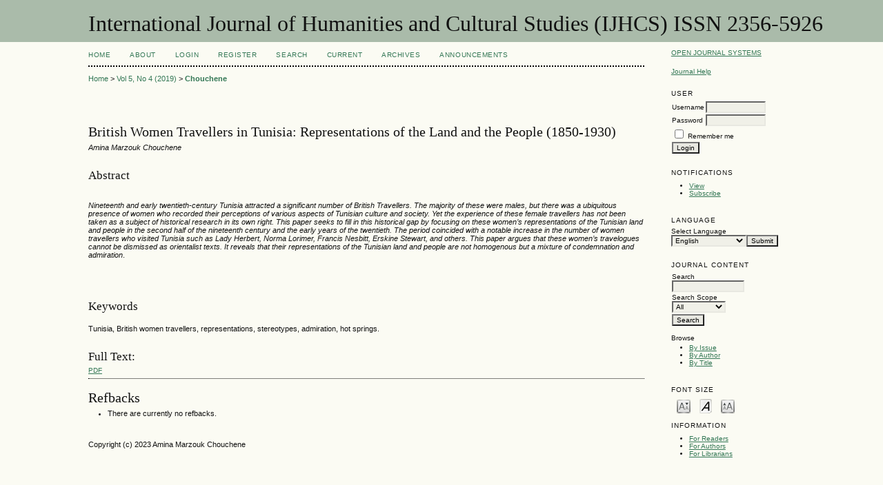

--- FILE ---
content_type: text/html; charset=utf-8
request_url: https://ijhcs.com/index.php/IJHCS/article/view/257/0
body_size: 3523
content:
<?xml version="1.0" encoding="UTF-8"?>
<!DOCTYPE html PUBLIC "-//W3C//DTD XHTML 1.0 Transitional//EN"
	"http://www.w3.org/TR/xhtml1/DTD/xhtml1-transitional.dtd">
<html xmlns="http://www.w3.org/1999/xhtml" lang="en-US" xml:lang="en-US">
<head>
	<title>British Women Travellers in Tunisia: Representations of the Land and the People (1850-1930) | Chouchene | International Journal of Humanities and Cultural Studies (IJHCS) ISSN 2356-5926</title>
	<meta http-equiv="Content-Type" content="text/html; charset=utf-8" />
	<meta name="description" content="British Women Travellers in Tunisia: Representations of the Land and the People (1850-1930)" />
			<meta name="keywords" content="Tunisia, British women travellers, representations, stereotypes, admiration, hot springs." />
	
	
	<link rel="schema.DC" href="http://purl.org/dc/elements/1.1/" />

	<meta name="DC.Contributor.Sponsor" xml:lang="en" content=""/>
	<meta name="DC.Creator.PersonalName" content="Amina Marzouk Chouchene"/>
	<meta name="DC.Date.created" scheme="ISO8601" content="2023-05-18"/>
	<meta name="DC.Date.dateSubmitted" scheme="ISO8601" content="2023-05-18"/>
	<meta name="DC.Date.issued" scheme="ISO8601" content="2023-05-18"/>
	<meta name="DC.Date.modified" scheme="ISO8601" content="2023-05-18"/>
	<meta name="DC.Description" xml:lang="en" content="  Nineteenth and early twentieth-century Tunisia attracted a significant number of British Travellers. The majority of these were males, but there was a ubiquitous presence of women who recorded their perceptions of various aspects of Tunisian culture and society. Yet the experience of these female travellers has not been taken as a subject of historical research in its own right. This paper seeks to fill in this historical gap by focusing on these women’s representations of the Tunisian land and people in the second half of the nineteenth century and the early years of the twentieth. The period coincided with a notable increase in the number of women travellers who visited Tunisia such as Lady Herbert, Norma Lorimer, Francis Nesbitt, Erskine Stewart, and others. This paper argues that these women’s travelogues cannot be dismissed as orientalist texts. It reveals that their representations of the Tunisian land and people are not homogenous but a mixture of condemnation and admiration .    "/>
	<meta name="DC.Format" scheme="IMT" content="application/pdf"/>
	<meta name="DC.Identifier" content="257"/>
	<meta name="DC.Identifier.pageNumber" content="29-38"/>
	<meta name="DC.Identifier.URI" content="https://ijhcs.com/index.php/IJHCS/article/view/257"/>
	<meta name="DC.Language" scheme="ISO639-1" content="en"/>
	<meta name="DC.Rights" content="Copyright (c) 2023 Amina Marzouk Chouchene" />
	<meta name="DC.Rights" content="http://creativecommons.org/licenses/by-nc/4.0"/>
	<meta name="DC.Source" content="International Journal of Humanities and Cultural Studies (IJHCS) ISSN 2356-5926"/>
	<meta name="DC.Source.ISSN" content="2356-5926"/>
	<meta name="DC.Source.Issue" content="4"/>	<meta name="DC.Source.URI" content="https://ijhcs.com/index.php/IJHCS"/>
	<meta name="DC.Source.Volume" content="5"/>						<meta name="DC.Subject" xml:lang="en" content="Tunisia, British women travellers, representations, stereotypes, admiration, hot springs."/>
				<meta name="DC.Title" content="British Women Travellers in Tunisia: Representations of the Land and the People (1850-1930)"/>
		<meta name="DC.Type" content="Text.Serial.Journal"/>
	<meta name="DC.Type.articleType" content="Articles"/>
		<meta name="gs_meta_revision" content="1.1" />
	<meta name="citation_journal_title" content="International Journal of Humanities and Cultural Studies (IJHCS) ISSN 2356-5926"/>
	<meta name="citation_issn" content="2356-5926"/>
        <meta name="citation_author" content="Amina Marzouk Chouchene"/>
        <meta name="citation_author_institution" content="Manouba University"/>
<meta name="citation_title" content="British Women Travellers in Tunisia: Representations of the Land and the People (1850-1930)"/>

	<meta name="citation_date" content="2023/05/18"/>

	<meta name="citation_volume" content="5"/>
	<meta name="citation_issue" content="4"/>

			<meta name="citation_firstpage" content="29"/>
				<meta name="citation_lastpage" content="38"/>
		<meta name="citation_abstract_html_url" content="https://ijhcs.com/index.php/IJHCS/article/view/257"/>
	<meta name="citation_language" content="en"/>
						<meta name="citation_keywords" xml:lang="en" content="Tunisia, British women travellers, representations, stereotypes, admiration, hot springs."/>
									<meta name="citation_pdf_url" content="https://ijhcs.com/index.php/IJHCS/article/download/257/240"/>
				

	<link rel="stylesheet" href="https://ijhcs.com/lib/pkp/styles/pkp.css" type="text/css" />
	<link rel="stylesheet" href="https://ijhcs.com/lib/pkp/styles/common.css" type="text/css" />
	<link rel="stylesheet" href="https://ijhcs.com/styles/common.css" type="text/css" />
	<link rel="stylesheet" href="https://ijhcs.com/styles/compiled.css" type="text/css" />
	<link rel="stylesheet" href="https://ijhcs.com/styles/articleView.css" type="text/css" />
	
	
	
	<link rel="stylesheet" href="https://ijhcs.com/styles/sidebar.css" type="text/css" />		<link rel="stylesheet" href="https://ijhcs.com/styles/rightSidebar.css" type="text/css" />	
			<link rel="stylesheet" href="https://ijhcs.com/plugins/blocks/languageToggle/styles/languageToggle.css" type="text/css" />
	
	<!-- Base Jquery -->
	<script type="text/javascript" src="http://www.google.com/jsapi"></script>
	<script type="text/javascript">
		// Provide a local fallback if the CDN cannot be reached
		if (typeof google == 'undefined') {
			document.write(unescape("%3Cscript src='https://ijhcs.com/lib/pkp/js/lib/jquery/jquery.min.js' type='text/javascript'%3E%3C/script%3E"));
			document.write(unescape("%3Cscript src='https://ijhcs.com/lib/pkp/js/lib/jquery/plugins/jqueryUi.min.js' type='text/javascript'%3E%3C/script%3E"));
		} else {
			google.load("jquery", "1.4.4");
			google.load("jqueryui", "1.8.6");
		}
	</script>
	
	<!-- Compiled scripts -->
			
<script type="text/javascript" src="https://ijhcs.com/lib/pkp/js/lib/jquery/plugins/jquery.tag-it.js"></script>
<script type="text/javascript" src="https://ijhcs.com/lib/pkp/js/lib/jquery/plugins/jquery.cookie.js"></script>

<script type="text/javascript" src="https://ijhcs.com/lib/pkp/js/functions/fontController.js"></script>
<script type="text/javascript" src="https://ijhcs.com/lib/pkp/js/functions/general.js"></script>
<script type="text/javascript" src="https://ijhcs.com/lib/pkp/js/functions/jqueryValidatorI18n.js"></script>

<script type="text/javascript" src="https://ijhcs.com/lib/pkp/js/classes/Helper.js"></script>
<script type="text/javascript" src="https://ijhcs.com/lib/pkp/js/classes/ObjectProxy.js"></script>
<script type="text/javascript" src="https://ijhcs.com/lib/pkp/js/classes/Handler.js"></script>
<script type="text/javascript" src="https://ijhcs.com/lib/pkp/js/classes/linkAction/LinkActionRequest.js"></script>
<script type="text/javascript" src="https://ijhcs.com/lib/pkp/js/classes/features/Feature.js"></script>

<script type="text/javascript" src="https://ijhcs.com/lib/pkp/js/controllers/SiteHandler.js"></script><!-- Included only for namespace definition -->
<script type="text/javascript" src="https://ijhcs.com/lib/pkp/js/controllers/UrlInDivHandler.js"></script>
<script type="text/javascript" src="https://ijhcs.com/lib/pkp/js/controllers/AutocompleteHandler.js"></script>
<script type="text/javascript" src="https://ijhcs.com/lib/pkp/js/controllers/ExtrasOnDemandHandler.js"></script>
<script type="text/javascript" src="https://ijhcs.com/lib/pkp/js/controllers/form/FormHandler.js"></script>
<script type="text/javascript" src="https://ijhcs.com/lib/pkp/js/controllers/form/AjaxFormHandler.js"></script>
<script type="text/javascript" src="https://ijhcs.com/lib/pkp/js/controllers/form/ClientFormHandler.js"></script>
<script type="text/javascript" src="https://ijhcs.com/lib/pkp/js/controllers/grid/GridHandler.js"></script>
<script type="text/javascript" src="https://ijhcs.com/lib/pkp/js/controllers/linkAction/LinkActionHandler.js"></script>

<script type="text/javascript" src="https://ijhcs.com/js/pages/search/SearchFormHandler.js"></script>
<script type="text/javascript" src="https://ijhcs.com/js/statistics/ReportGeneratorFormHandler.js"></script>
<script type="text/javascript" src="https://ijhcs.com/plugins/generic/lucene/js/LuceneAutocompleteHandler.js"></script>

<script type="text/javascript" src="https://ijhcs.com/lib/pkp/js/lib/jquery/plugins/jquery.pkp.js"></script>	
	
	<script type="text/javascript" src="https://ijhcs.com/js/relatedItems.js"></script>
	<script type="text/javascript" src="https://ijhcs.com/js/inlinePdf.js"></script>
	<script type="text/javascript" src="https://ijhcs.com/js/pdfobject.js"></script>

</head>
<body id="pkp-common-openJournalSystems">

<div id="container">

<div id="header">
<div id="headerTitle">
<h1>
	International Journal of Humanities and Cultural Studies (IJHCS) ISSN 2356-5926
</h1>
</div>
</div>

<div id="body">

	<div id="sidebar">
							<div id="rightSidebar">
				<div class="block" id="sidebarDevelopedBy">
	<a class="blockTitle" href="http://pkp.sfu.ca/ojs/" id="developedBy">Open Journal Systems</a>
</div><div class="block" id="sidebarHelp">
	<a class="blockTitle" href="javascript:openHelp('https://ijhcs.com/index.php/IJHCS/help')">Journal Help</a>
</div><div class="block" id="sidebarUser">
			<span class="blockTitle">User</span>
	
						<form method="post" action="https://ijhcs.com/index.php/IJHCS/login/signIn">
				<table>
					<tr>
						<td><label for="sidebar-username">Username</label></td>
						<td><input type="text" id="sidebar-username" name="username" value="" size="12" maxlength="32" class="textField" /></td>
					</tr>
					<tr>
						<td><label for="sidebar-password">Password</label></td>
						<td><input type="password" id="sidebar-password" name="password" value="" size="12" class="textField" /></td>
					</tr>
					<tr>
						<td colspan="2"><input type="checkbox" id="remember" name="remember" value="1" /> <label for="remember">Remember me</label></td>
					</tr>
					<tr>
						<td colspan="2"><input type="submit" value="Login" class="button" /></td>
					</tr>
				</table>
			</form>
			</div> <div class="block" id="notification">
	<span class="blockTitle">Notifications</span>
	<ul>
					<li><a href="https://ijhcs.com/index.php/IJHCS/notification">View</a></li>
			<li><a href="https://ijhcs.com/index.php/IJHCS/notification/subscribeMailList">Subscribe</a></li>
			</ul>
</div>

<div class="block" id="sidebarLanguageToggle">
	<script type="text/javascript">
		<!--
		function changeLanguage() {
			var e = document.getElementById('languageSelect');
			var new_locale = e.options[e.selectedIndex].value;

			var redirect_url = 'https://ijhcs.com/index.php/IJHCS/user/setLocale/NEW_LOCALE?source=%2Findex.php%2FIJHCS%2Farticle%2Fview%2F257%2F0';
			redirect_url = redirect_url.replace("NEW_LOCALE", new_locale);

			window.location.href = redirect_url;
		}
		//-->
	</script>
	<span class="blockTitle">Language</span>
	<form action="#">
		<label for="languageSelect">Select Language</label>
		<select id="languageSelect" size="1" name="locale" class="selectMenu"><option label="English" value="en_US" selected="selected">English</option>
<option label="Français (Canada)" value="fr_CA">Français (Canada)</option>
</select>
		<input type="submit" class="button" value="Submit" onclick="changeLanguage(); return false;" />
	</form>
</div>
<div class="block" id="sidebarNavigation">
	<span class="blockTitle">Journal Content</span>

	<form id="simpleSearchForm" method="post" action="https://ijhcs.com/index.php/IJHCS/search/search">
		<table id="simpleSearchInput">
			<tr>
				<td>
													<label for="simpleQuery">Search <br />
					<input type="text" id="simpleQuery" name="simpleQuery" size="15" maxlength="255" value="" class="textField" /></label>
								</td>
			</tr>
			<tr>
				<td><label for="searchField">
				Search Scope
				<br />
				<select id="searchField" name="searchField" size="1" class="selectMenu">
					<option label="All" value="query">All</option>
<option label="Authors" value="authors">Authors</option>
<option label="Title" value="title">Title</option>
<option label="Abstract" value="abstract">Abstract</option>
<option label="Index terms" value="indexTerms">Index terms</option>
<option label="Full Text" value="galleyFullText">Full Text</option>

				</select></label>
				</td>
			</tr>
			<tr>
				<td><input type="submit" value="Search" class="button" /></td>
			</tr>
		</table>
	</form>

	<br />

		<span class="blockSubtitle">Browse</span>
	<ul>
		<li><a href="https://ijhcs.com/index.php/IJHCS/issue/archive">By Issue</a></li>
		<li><a href="https://ijhcs.com/index.php/IJHCS/search/authors">By Author</a></li>
		<li><a href="https://ijhcs.com/index.php/IJHCS/search/titles">By Title</a></li>
		
			</ul>
	</div>

<!-- Add javascript required for font sizer -->
<script type="text/javascript">
	<!--
	$(function(){
		fontSize("#sizer", "body", 9, 16, 32, ""); // Initialize the font sizer
	});
	// -->
</script>

<div class="block" id="sidebarFontSize" style="margin-bottom: 4px;">
	<span class="blockTitle">Font Size</span>
	<div id="sizer"></div>
</div>
<br /><div class="block" id="sidebarInformation">
	<span class="blockTitle">Information</span>
	<ul>
		<li><a href="https://ijhcs.com/index.php/IJHCS/information/readers">For Readers</a></li>		<li><a href="https://ijhcs.com/index.php/IJHCS/information/authors">For Authors</a></li>		<li><a href="https://ijhcs.com/index.php/IJHCS/information/librarians">For Librarians</a></li>	</ul>
</div>

			</div>
			</div>

<div id="main">

<div id="navbar">
	<ul class="menu">
		<li id="home"><a href="https://ijhcs.com/index.php/IJHCS/index">Home</a></li>
		<li id="about"><a href="https://ijhcs.com/index.php/IJHCS/about">About</a></li>

					<li id="login"><a href="https://ijhcs.com/index.php/IJHCS/login">Login</a></li>
							<li id="register"><a href="https://ijhcs.com/index.php/IJHCS/user/register">Register</a></li>
												<li id="search"><a href="https://ijhcs.com/index.php/IJHCS/search">Search</a></li>
		
					<li id="current"><a href="https://ijhcs.com/index.php/IJHCS/issue/current">Current</a></li>
			<li id="archives"><a href="https://ijhcs.com/index.php/IJHCS/issue/archive">Archives</a></li>
		
					<li id="announcements"><a href="https://ijhcs.com/index.php/IJHCS/announcement">Announcements</a></li>
				

								</ul>
</div>
<div id="breadcrumb">
	<a href="https://ijhcs.com/index.php/IJHCS/index" target="_parent">Home</a> &gt;
	<a href="https://ijhcs.com/index.php/IJHCS/issue/view/22" target="_parent">Vol 5, No 4 (2019)</a> &gt;	<a href="https://ijhcs.com/index.php/IJHCS/article/view/257/0" class="current" target="_parent">Chouchene</a>
</div>

<div id="content">


	<div id="topBar">
					</div>
		
	<div id="articleTitle"><h3>British Women Travellers in Tunisia: Representations of the Land and the People (1850-1930)</h3></div>
	<div id="authorString"><em>Amina Marzouk Chouchene</em></div>
	<br />
			<div id="articleAbstract">
		<h4>Abstract</h4>
		<br />
		<div><p><em>Nineteenth and early twentieth-century Tunisia attracted a significant number of British Travellers. The majority of these were males, but there was a ubiquitous presence of women who recorded their perceptions of various aspects of Tunisian culture and society. Yet the experience of these female travellers has not been taken as a subject of historical research in its own right. This paper seeks to fill in this historical gap by focusing on these women’s representations of the Tunisian land and people in the second half of the nineteenth century and the early years of the twentieth. The period coincided with a notable increase in the number of women travellers who visited Tunisia such as Lady Herbert, Norma Lorimer, Francis Nesbitt, Erskine Stewart, and others. This paper argues that these women’s travelogues cannot be dismissed as orientalist texts. It reveals that their representations of the Tunisian land and people are not homogenous but a mixture of condemnation and admiration</em>.</p><p> </p></div>
		<br />
		</div>
	
			<div id="articleSubject">
		<h4>Keywords</h4>
		<br />
		<div>Tunisia, British women travellers, representations, stereotypes, admiration, hot springs.</div>
		<br />
		</div>
	
				
			<div id="articleFullText">
		<h4>Full Text:</h4>
									<a href="https://ijhcs.com/index.php/IJHCS/article/view/257/240" class="file" target="_parent">PDF</a>
														</div>
	
	


<div class="separator"></div>

<h3>Refbacks</h3>

<ul>
				<li>There are currently no refbacks.</li>
	</ul>


			<br/><br/>
		Copyright (c) 2023 Amina Marzouk Chouchene
		

</div><!-- content -->
</div><!-- main -->
</div><!-- body -->



</div> <!-- container -->
</body>
</html>